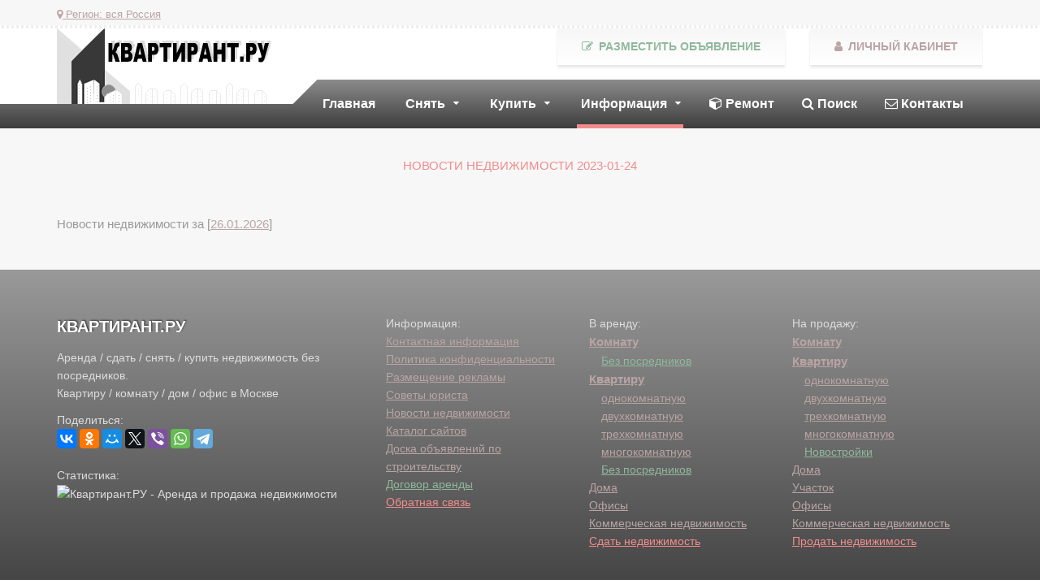

--- FILE ---
content_type: text/html; charset=UTF-8
request_url: https://kvartirant.ru/news/?date2=2023-01-24
body_size: 14733
content:
<!DOCTYPE html>
<html lang="ru-RU">
<head>
    <meta charset="UTF-8">
    <meta name="viewport" content="width=device-width, initial-scale=1">
        <title>НОВОСТИ НЕДВИЖИМОСТИ - за 2023-01-24</title>
    <meta name="description">
<meta name="ROBOTS" content="NOINDEX,NOFOLLOW">
<link href="/css/site.css?2" rel="stylesheet">	<link rel="stylesheet" href="/fonts/css/font-awesome.min.css">
	
</head>
<body>

	
	<!-- MAIN PAGE CONTAINER -->
	<div class="boxed-container">
		
		<!-- TOP BAR -->
		<div class="top">
			
			<div class="container">
 
				<!--div class="top__tagline"></div-->
				
				<nav class="top__menu">
					<ul class="top-navigation js-dropdown">
						<li style='float:left;'>
							<a class="hand"><i class="fa fa-map-marker" aria-hidden="true"></i> Регион: <u>вся Россия</u></a>
							<ul class="sub-menu">
								<li><a href="https://www.kvartirant.ru">Москва</a></li>
								<li><a href="https://www.kvartirant.ru/Moskovskaya_obl/">Московская область</a></li>
								<li><a href="https://spb.kvartirant.ru">Санкт-Петербург</a></li>
								<li><a href="https://leningradskaya.kvartirant.ru">Ленинградская область</a></li>
								<li><a href="/regions/" class="red"><b>другой регион</b> <i class="fa fa-map-marker" aria-hidden="true"></i></a></li>
							</ul>
						</li>
						<li class='hidden-md hidden-lg'  style='float:right;'>
							<a href="/lk/" class="lk_but"><i class="fa fa-user"></i> Личный кабинет</a>
						</li>
						<li class='hidden-md hidden-lg' style='float:right'>
							<a href="/add/" target="_self" class="add_but"><i class="fa fa-pencil-square-o"></i> Разместить объявление</a>
							
						</li>
					</ul> 
				</nav>
			
			</div><!-- /.container -->
		
		</div><!-- /.top -->
		
		<!-- HEADER -->
		<div class="header_container">
			
			<div class="container">
				
				<header class="header">
					
					<div class="header__logo">
						<a href="/" >
							<img class="img-responsive" alt="" src="/images/logo3.png">
						</a>
						<button data-target="#menu-navbar-collapse" data-toggle="collapse" class="navbar-toggle" type="button">
							<span class="navbar-toggle__text">МЕНЮ</span>
							<span class="navbar-toggle__icon-bar">
								<span class="icon-bar"></span>
								<span class="icon-bar"></span>
								<span class="icon-bar"></span>
							</span>
						</button>
					</div><!-- /.header__logo -->
					
					<div class="header__navigation">
						<nav class="collapse navbar-collapse" id="menu-navbar-collapse">
							<ul class="main-navigation js-main-nav js-dropdown">
								<li>
									<a href="/" class="nodecor">Главная</a>
								</li>
								<li class="menu-item-has-children">
									<a class="nodecor">Снять</a>
									<ul role="menu" class="sub-menu">
										<li><a href="/Moskva/sniat-komnatu/"><big><b>комнату</b></big></a>
										    <a href="/Moskva/sniat-komnatu/?period=posutochno" style="padding-left:50px;">комнаты посуточно</a>
											<a href="/bez_posrednikov/Moskva/sniat-komnatu/" style="padding-left:50px;"><big><span class="green">комнаты без посредников</span></big></a>
										</li>
										<li><a href="/Moskva/sniat-kvartiru/"><big><b>квартиру</b></big></a></li>
										<li><a href="/Moskva/sniat-kvartiru/?komnat[]=1" style="padding-left:50px;">1-комнатную</a> 
										    <a href="/Moskva/sniat-kvartiru/?komnat[]=2" style="padding-left:50px;">2-комнатную</a> 
											<a href="/Moskva/sniat-kvartiru/?komnat[]=3" style="padding-left:50px;">3-комнатную</a> 
											<a href="/Moskva/sniat-kvartiru/?komnat[]=4&komnat[]=5&komnat[]=6&komnat[]=7" style="padding-left:50px;">4+комнатную</a>
											<a href="/novostroyki/Moskva/sniat-kvartiru/" style="padding-left:50px;">в новостройке</a>
											<a href="/Moskva/sniat-kvartiru/?period=posutochno" style="padding-left:50px;">квартиры посуточно</a>
											<a href="/bez_posrednikov/Moskva/sniat-kvartiru/" style="padding-left:50px;"><big><span class="green">квартиры без посредников</span></big></a>
										</li>
										<li><a href="/Moskva/sniat-dom/">дом, коттедж</a>
										    <a href="/Moskva/sniat-dom/?period=posutochno" style="padding-left:50px;">дом посуточно</a>
										</li>
										<li><a href="/Moskva/sniat-uchastok/">участок</a></li>
										<li><a href="/Moskva/sniat-nejiloe/">коммерческую недвижимость</a></li>
										<li><a href="/add/"><span class="red">сдать недвижимость</span></a></li>
										
									
									</ul>
								</li>
								<li class="menu-item-has-children">
									<a class="nodecor">Купить</a>
									<ul role="menu" class="sub-menu">
										<li><a href="/Moskva/prodam-komnatu/"><big><b>комнату</b></big></a></li>
										<li><a href="/Moskva/prodam-kvartiru/"><big><b>квартиру</b></big></a></li>
										<li><a href="/Moskva/prodam-kvartiru/?komnat[]=1" style="padding-left:50px;">1-комнатную</a> 
										    <a href="/Moskva/prodam-kvartiru/?komnat[]=2" style="padding-left:50px;">2-комнатную</a> 
											<a href="/Moskva/prodam-kvartiru/?komnat[]=3" style="padding-left:50px;">3-комнатную</a> 
											<a href="/Moskva/prodam-kvartiru/?komnat[]=4&komnat[]=5&komnat[]=6&komnat[]=7" style="padding-left:50px;">4+комнатную</a>
											<a href="/novostroyki/Moskva/prodam-kvartiru/" style="padding-left:50px;"><big><span class="green">в новостройке</span></big></a>
										</li>
										<li><a href="/Moskva/prodam-dom/">дом</a></li>
										<li><a href="/Moskva/prodam-uchastok/">участок</a></li>
										<li><a href="/Moskva/prodam-nejiloe/">коммерческую недвижимость</a></li>
										<li><a href="/add/"><span class="red">продать недвижимость</span></a></li>

									</ul>
								</li>
								<li class="menu-item-has-children current-menu-item"><a class="nodecor">Информация</a>
									<ul role="menu" class="sub-menu">
										<li><a href="https://www.kvartirant.ru/reclama/">Реклама на сайте</a></li>
										<li><a href="https://www.kvartirant.ru/attention/">Как снять квартиру в Москве</a></li>
										<li><a href="https://www.kvartirant.ru/advice/">Советы юриста (FAQ)</a></li>
										<li><a href="https://www.kvartirant.ru/news/">Новости недвижимости</a></li>
										<li><a href="https://www.kvartirant.ru/dogovor_arendy/" class="red"><i class="fa fa-handshake-o" aria-hidden="true"></i> Договор аренды</a></li>									
										<li><a href="https://www.kvartirant.ru/bbs2/"><i class="fa fa-cube" aria-hidden="true"></i> Строительство и ремонт (частные объявления)</a></li>
										<li><a href="https://www.kvartirant.ru/catalog/"><i class="fa fa-th-list" aria-hidden="true"></i> Каталог сайтов недвижимости</a></li>
									</ul>
								</li>
								
								<li><a href="https://www.kvartirant.ru/bbs2/" class="nodecor"><i class="fa fa-cube" aria-hidden="true"></i> Ремонт</a></li>
								<li><a href="/search/" class="nodecor"><i class="fa fa-search" aria-hidden="true"></i><span class=''> Поиск</span></a></li>
								<li><a href="/contact/" class="nodecor"><i class="fa fa-envelope-o" aria-hidden="true"></i><span class=''> Контакты</span></a></li>
							</ul>
						</nav>
					</div><!-- /.header__navigation -->
					
					<div class="header__widgets hidden-sm hidden-xs">
						
					
						
					    <div class="icon-box">
							<a href="/add/" class="btn btn-success top-btn" id="button_requestQuote"><i class="fa fa-pencil-square-o"></i> Разместить объявление</a>
						</div>
						<div class="icon-box">
							<a href="/lk/" class="btn btn-danger top-btn" id="button_requestQuote"><i class="fa fa-user"></i> Личный кабинет</a>
						</div>
						
				
					</div><!-- /.header__widgets -->
				
			
				</header>
			
			</div><!-- /.container -->
		
		</div><!-- /.header_container -->
		
<div class="bg_lightgray">
<div class="container big-text"><br />
<div class="text-center red">НОВОСТИ НЕДВИЖИМОСТИ 2023-01-24</div>


<br /><br />Новости недвижимости за [<a href='/news/?date2=2026-01-26'>26.01.2026</a>] </div>
<br /><br />
</div>

	
	



		<!-- FOOTER -->
		<footer class="footer">
			
			<div class="footer-top">
				
				<div class="container">
					
					<div class="row">
						
						<div class="col-md-4">
							
							<p>
								<span class="footer-header">КВАРТИРАНТ.РУ</span>
							</p>
							<p>
								 Аренда / сдать / снять / купить недвижимость без посредников.<br />Квартиру / комнату / дом / офис в Москве							</p>
							Поделиться:
<script src="//yastatic.net/es5-shims/0.0.2/es5-shims.min.js"></script>
<script src="//yastatic.net/share2/share.js"></script>
<div class="ya-share2" data-services="vkontakte,facebook,odnoklassniki,moimir,gplus,twitter,viber,whatsapp,telegram"></div>
<br />
Статистика:<br />
<img src="https://www.kvartirant.ru/counter.php?site=7" width="88" height="31" alt="Квартирант.РУ - Аренда и продажа недвижимости">
<br /><br />
						</div>
						

        	<div class="col-md-8">
				<div class="col-sm-4">
				Информация:
					<ul class="list_2">
							<li>
								<a href="/contact/">Контактная информация</a>
							</li>
							<li>
								<a href="/politika-konfidencialnosti-saita-kvartirant-ru/">Политика конфиденциальности</a>
							</li>
							<li>
								<a href="/reclama/">Размещение рекламы</a>
							</li>
							<li>
								<a href="https://www.kvartirant.ru/advice/">Советы юриста</a>
							</li>
							<li>
								<a href="https://www.kvartirant.ru/news/">Новости недвижимости</a>
							</li>
							<li>
								<a href="https://www.kvartirant.ru/catalog/">Каталог сайтов</a>
							</li>
							<li>
								<a href="https://www.kvartirant.ru/bbs2/">Доска объявлений по строительству</a>
							</li>
							<li><a href="https://www.kvartirant.ru/dogovor_arendy/" class='green'>Договор аренды</a></li>																
							<li>
								<a href="/order/" class="red">Обратная связь</a>
							</li>
					
					</ul><br />
				</div>
				<div class="col-sm-4">
					В аренду:
					<ul class="list_2">
							<li>
								<a href="/Moskva/sniat-komnatu/" style='font-size:1.1em'><strong>Комнату</strong></a><br />
								<a href="/bez_posrednikov/Moskva/sniat-komnatu/" class="green" style="padding-left:15px;">Без посредников</a>
							</li>
							<li>
								<a href="/Moskva/sniat-kvartiru/" style='font-size:1.1em'><strong>Квартиру</strong></a>
							</li>
										<li><a href="/Moskva/sniat-kvartiru/?komnat[]=1" style="padding-left:15px;">однокомнатную</a><br /> 
										    <a href="/Moskva/sniat-kvartiru/?komnat[]=2" style="padding-left:15px;">двухкомнатную</a><br /> 
											<a href="/Moskva/sniat-kvartiru/?komnat[]=3" style="padding-left:15px;">трехкомнатную</a><br /> 
											<a href="/Moskva/sniat-kvartiru/?komnat[]=4&komnat[]=5&komnat[]=6&komnat[]=7" style="padding-left:15px;">многокомнатную</a><br />
											<a href="/bez_posrednikov/Moskva/sniat-komnatu/" class="green" style="padding-left:15px;">Без посредников</a>
										</li>
							
							<li>
								<a href="/Moskva/sniat-dom/">Дома</a>
							</li>
							<li>
								<a href="/Moskva/sniat-office/">Офисы</a>
							</li>
							<li>
								<a href="/Moskva/sniat-nejiloe/">Коммерческая недвижимость</a>
							</li>
							<li>
							    <a href="/add/" class="red">Сдать недвижимость</a>
							</li>
					</ul><br />
				</div>
				<div class="col-sm-4">
					На продажу:
					<ul class="list_2">
							<li>
								<a href="/Moskva/prodam-komnatu/" style='font-size:1.1em'><strong>Комнату</strong></a>
							</li>
							<li>
								<a href="/Moskva/prodam-kvartiru/" style='font-size:1.1em'><strong>Квартиру</strong></a>
							</li>
										<li><a href="/Moskva/prodam-kvartiru/?komnat[]=1" style="padding-left:15px;">однокомнатную</a><br /> 
										    <a href="/Moskva/prodam-kvartiru/?komnat[]=2" style="padding-left:15px;">двухкомнатную</a><br /> 
											<a href="/Moskva/prodam-kvartiru/?komnat[]=3" style="padding-left:15px;">трехкомнатную</a><br /> 
											<a href="/Moskva/prodam-kvartiru/?komnat[]=4&komnat[]=5&komnat[]=6&komnat[]=7" style="padding-left:15px;">многокомнатную</a><br />
											<a href="/novostroyki/Moskva/prodam-kvartiru/" class="green" style="padding-left:15px;">Новостройки</a>
										</li>
							
							<li>
								<a href="/Moskva/prodam-dom/">Дома</a>
							</li>
							<li>
								<a href="/Moskva/prodam-uchastok/">Участок</a>
							</li>
							<li>
								<a href="/Moskva/prodam-office/">Офисы</a>
							</li>
							<li>
								<a href="/Moskva/prodam-nejiloe/">Коммерческая недвижимость</a>
							</li>
							<li>
							    <a href="/add/" class="red">Продать недвижимость</a>
							</li>
					</ul><br />
				</div>
				<div class="clearfix"></div>
			</div><!-- /.col-md-8 -->
        </div><!-- /.row -->
						

						
					</div><!-- /.container -->
					
			</div><!-- /.footer-top -->
			
			<div class="footer-bottom">
				
				<div class="container">
					
					<div class="footer-bottom__center">
						2002-2026 © Квартирант.RU
					</div>
					
				</div><!-- /.container -->
				
			</div><!-- /.footer-bottom -->
			
		</footer>
		
	</div><!-- /.boxed-container -->
<script src="/assets/700e6265/jquery.js"></script>
<script src="/assets/7c404a9f/yii.js"></script>
<script src="/js/bootstrap/transition.js"></script>
<script src="/js/bootstrap/collapse.js"></script>
<!-- Menu -->

</body>
</html>
